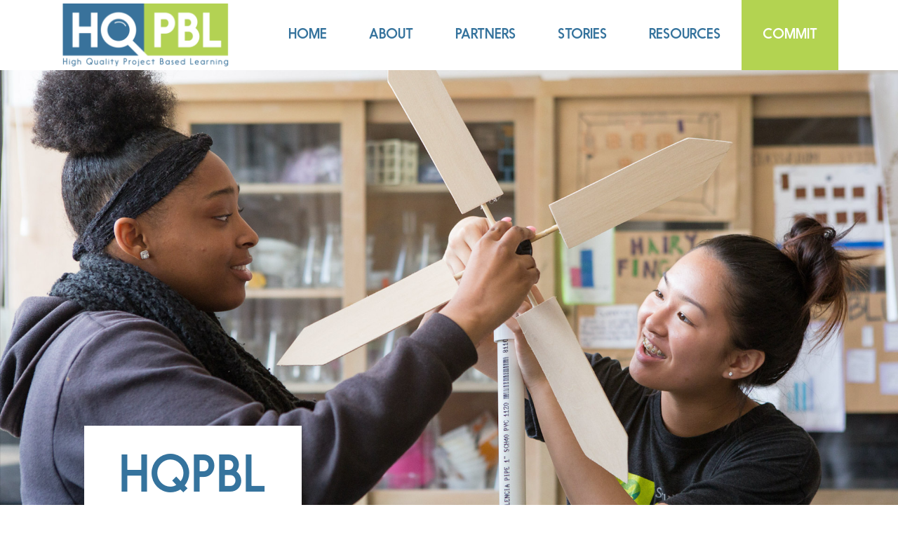

--- FILE ---
content_type: text/html; charset=UTF-8
request_url: https://hqpbl.org/
body_size: 7011
content:
<!DOCTYPE html>
<html lang="en-US">
<head>
	<meta charset="UTF-8">
	<meta http-equiv="X-UA-Compatible" content="IE=edge">
	<meta name="viewport" content="width=device-width, initial-scale=1, shrink-to-fit=no">
	<meta name="mobile-web-app-capable" content="yes">
	<meta name="apple-mobile-web-app-capable" content="yes">
	<meta name="apple-mobile-web-app-title" content="HQPBL - My WordPress Blog">
	<link rel="profile" href="http://gmpg.org/xfn/11">
	<link rel="pingback" href="https://hqpbl.org/xmlrpc.php">
	<script defer src="https://use.fontawesome.com/releases/v5.0.2/js/all.js"></script>
	<title>High Quality Project Based Learning</title>

<!-- Google Tag Manager for WordPress by DuracellTomi -->
<script data-cfasync="false" type="text/javascript">//<![CDATA[
	var gtm4wp_datalayer_name = "dataLayer";
	var dataLayer = dataLayer || [];//]]>	
</script>
<!-- End Google Tag Manager for WordPress by DuracellTomi -->
<!-- All in One SEO Pack 2.7.2 by Michael Torbert of Semper Fi Web Design[595,633] -->
<meta name="description"  content="We believe all students – no matter where they live or what their background – must have access to high quality Project Based Learning (HQ PBL)." />

<link rel="canonical" href="https://hqpbl.org/" />
<!-- /all in one seo pack -->
<link rel='dns-prefetch' href='//s.w.org' />
		<script type="text/javascript">
			window._wpemojiSettings = {"baseUrl":"https:\/\/s.w.org\/images\/core\/emoji\/11\/72x72\/","ext":".png","svgUrl":"https:\/\/s.w.org\/images\/core\/emoji\/11\/svg\/","svgExt":".svg","source":{"concatemoji":"https:\/\/hqpbl.org\/wp-includes\/js\/wp-emoji-release.min.js?ver=4.9.26"}};
			!function(e,a,t){var n,r,o,i=a.createElement("canvas"),p=i.getContext&&i.getContext("2d");function s(e,t){var a=String.fromCharCode;p.clearRect(0,0,i.width,i.height),p.fillText(a.apply(this,e),0,0);e=i.toDataURL();return p.clearRect(0,0,i.width,i.height),p.fillText(a.apply(this,t),0,0),e===i.toDataURL()}function c(e){var t=a.createElement("script");t.src=e,t.defer=t.type="text/javascript",a.getElementsByTagName("head")[0].appendChild(t)}for(o=Array("flag","emoji"),t.supports={everything:!0,everythingExceptFlag:!0},r=0;r<o.length;r++)t.supports[o[r]]=function(e){if(!p||!p.fillText)return!1;switch(p.textBaseline="top",p.font="600 32px Arial",e){case"flag":return s([55356,56826,55356,56819],[55356,56826,8203,55356,56819])?!1:!s([55356,57332,56128,56423,56128,56418,56128,56421,56128,56430,56128,56423,56128,56447],[55356,57332,8203,56128,56423,8203,56128,56418,8203,56128,56421,8203,56128,56430,8203,56128,56423,8203,56128,56447]);case"emoji":return!s([55358,56760,9792,65039],[55358,56760,8203,9792,65039])}return!1}(o[r]),t.supports.everything=t.supports.everything&&t.supports[o[r]],"flag"!==o[r]&&(t.supports.everythingExceptFlag=t.supports.everythingExceptFlag&&t.supports[o[r]]);t.supports.everythingExceptFlag=t.supports.everythingExceptFlag&&!t.supports.flag,t.DOMReady=!1,t.readyCallback=function(){t.DOMReady=!0},t.supports.everything||(n=function(){t.readyCallback()},a.addEventListener?(a.addEventListener("DOMContentLoaded",n,!1),e.addEventListener("load",n,!1)):(e.attachEvent("onload",n),a.attachEvent("onreadystatechange",function(){"complete"===a.readyState&&t.readyCallback()})),(n=t.source||{}).concatemoji?c(n.concatemoji):n.wpemoji&&n.twemoji&&(c(n.twemoji),c(n.wpemoji)))}(window,document,window._wpemojiSettings);
		</script>
		<style type="text/css">
img.wp-smiley,
img.emoji {
	display: inline !important;
	border: none !important;
	box-shadow: none !important;
	height: 1em !important;
	width: 1em !important;
	margin: 0 .07em !important;
	vertical-align: -0.1em !important;
	background: none !important;
	padding: 0 !important;
}
</style>
<link rel='stylesheet' id='bodhi-svgs-attachment-css'  href='https://hqpbl.org/wp-content/plugins/svg-support/css/svgs-attachment.css?ver=4.9.26' type='text/css' media='all' />
<link rel='stylesheet' id='megamenu-css'  href='https://hqpbl.org/wp-content/uploads/maxmegamenu/style.css?ver=fa0199' type='text/css' media='all' />
<link rel='stylesheet' id='dashicons-css'  href='https://hqpbl.org/wp-includes/css/dashicons.min.css?ver=4.9.26' type='text/css' media='all' />
<link rel='stylesheet' id='font-styles-css'  href='https://hqpbl.org/wp-content/themes/HQPBL/fonts/fonts.css?ver=0.3.6' type='text/css' media='all' />
<link rel='stylesheet' id='child-understrap-styles-css'  href='https://hqpbl.org/wp-content/themes/HQPBL/css/child-theme.min.css?ver=0.3.6' type='text/css' media='all' />
<link rel='stylesheet' id='hqpbl-styles-css'  href='https://hqpbl.org/wp-content/themes/HQPBL/style.css?ver=0.3.6' type='text/css' media='all' />
<link rel='stylesheet' id='sccss_style-css'  href='https://hqpbl.org/?sccss=1&#038;ver=4.9.26' type='text/css' media='all' />
<link rel='stylesheet' id='shiftnav-css'  href='https://hqpbl.org/wp-content/plugins/shiftnav-responsive-mobile-menu/assets/css/shiftnav.min.css?ver=1.6.2' type='text/css' media='all' />
<link rel='stylesheet' id='shiftnav-font-awesome-css'  href='https://hqpbl.org/wp-content/plugins/shiftnav-responsive-mobile-menu/assets/css/fontawesome/css/font-awesome.min.css?ver=1.6.2' type='text/css' media='all' />
<link rel='stylesheet' id='shiftnav-standard-dark-css'  href='https://hqpbl.org/wp-content/plugins/shiftnav-responsive-mobile-menu/assets/css/skins/standard-dark.css?ver=1.6.2' type='text/css' media='all' />
<script type='text/javascript' src='https://hqpbl.org/wp-includes/js/jquery/jquery.js?ver=1.12.4'></script>
<script type='text/javascript' src='https://hqpbl.org/wp-includes/js/jquery/jquery-migrate.min.js?ver=1.4.1'></script>
<script type='text/javascript'>
/* <![CDATA[ */
var mb_ajax = {"ajaxurl":"https:\/\/hqpbl.org\/wp-admin\/admin-ajax.php"};
/* ]]> */
</script>
<script type='text/javascript' src='https://hqpbl.org/wp-content/plugins/maxbuttons/js/min/front.js?ver=7.3.1'></script>
<script type='text/javascript' src='https://hqpbl.org/wp-content/plugins/duracelltomi-google-tag-manager/js/gtm4wp-form-move-tracker.js?ver=1.8.1'></script>
<script type='text/javascript' src='https://hqpbl.org/wp-content/themes/understrap/js/popper.min.js?ver=4.9.26'></script>
<link rel='https://api.w.org/' href='https://hqpbl.org/wp-json/' />
<link rel="alternate" type="application/json+oembed" href="https://hqpbl.org/wp-json/oembed/1.0/embed?url=https%3A%2F%2Fhqpbl.org%2F" />
<link rel="alternate" type="text/xml+oembed" href="https://hqpbl.org/wp-json/oembed/1.0/embed?url=https%3A%2F%2Fhqpbl.org%2F&#038;format=xml" />
		<!-- Open Graph tags generated by Open Graph Metabox for WordPress -->
		<meta property="og:url" content="https://hqpbl.org" />

					<meta property="og:title" content="HQPBL" />
		
					<meta property="og:description" content="Project Based Learning is increasingly recognized as a powerful instructional practice, both in the United States and around the world. More and more educators are using project-based methods to engage their students toward meaningful, deeper learning. However, not all project based experiences are created equal ..." />
		
					<meta property="og:image" content="https://hqpbl.org/wp-content/uploads/2017/12/facebook-og.jpg" />
		
					<meta property="og:type" content="website" />
		
		
		
		<!-- /Open Graph tags generated by Open Graph Metabox for WordPress -->
		
	<!-- ShiftNav CSS
	================================================================ -->
	<style type="text/css" id="shiftnav-dynamic-css">

	@media only screen and (min-width:1000px){ #shiftnav-toggle-main, .shiftnav-toggle-mobile{ display:none; } .shiftnav-wrap { padding-top:0 !important; } }

/* Status: Loaded from Transient */

	</style>
	<!-- end ShiftNav CSS -->

	
<!-- Google Tag Manager for WordPress by DuracellTomi -->
<script data-cfasync="false" type="text/javascript">//<![CDATA[
	dataLayer.push({"pagePostType":"frontpage","pagePostType2":"single-page","pagePostAuthor":"kiel"});//]]>
</script>
<script data-cfasync="false">//<![CDATA[
(function(w,d,s,l,i){w[l]=w[l]||[];w[l].push({'gtm.start':
new Date().getTime(),event:'gtm.js'});var f=d.getElementsByTagName(s)[0],
j=d.createElement(s),dl=l!='dataLayer'?'&l='+l:'';j.async=true;j.src=
'//www.googletagmanager.com/gtm.'+'js?id='+i+dl;f.parentNode.insertBefore(j,f);
})(window,document,'script','dataLayer','GTM-TM2PH7R');//]]>
</script>
<!-- End Google Tag Manager -->
<!-- End Google Tag Manager for WordPress by DuracellTomi --><link rel="icon" href="https://hqpbl.org/wp-content/uploads/2018/01/cropped-favicon-hqpbl-32x32.png" sizes="32x32" />
<link rel="icon" href="https://hqpbl.org/wp-content/uploads/2018/01/cropped-favicon-hqpbl-192x192.png" sizes="192x192" />
<link rel="apple-touch-icon-precomposed" href="https://hqpbl.org/wp-content/uploads/2018/01/cropped-favicon-hqpbl-180x180.png" />
<meta name="msapplication-TileImage" content="https://hqpbl.org/wp-content/uploads/2018/01/cropped-favicon-hqpbl-270x270.png" />
<style type="text/css">/** Mega Menu CSS: fs **/</style>
	<script src="https://hqpbl.org/wp-content/themes/HQPBL/js/jquery.lazyload-any.js"></script>
</head>

<body class="home page-template page-template-t-home page-template-t-home-php page page-id-7 mega-menu-primary">

<div class="hfeed site" id="page">
	

<div class="wrapper siteHeader" id="full-width-page-wrapper">
	<div class="container" id="content">
		<div class="hqLogo">
			<a href="https://hqpbl.org"><img src="https://hqpbl.org/wp-content/uploads/2018/02/HQPBL-logoOPT01-04-e1517870841560.png"/></a>
		</div>
		<div class="hqNav desktop">
			<div id="mega-menu-wrap-primary" class="mega-menu-wrap"><div class="mega-menu-toggle" tabindex="0"><div class="mega-toggle-blocks-left"></div><div class="mega-toggle-blocks-center"></div><div class="mega-toggle-blocks-right"><div class='mega-toggle-block mega-menu-toggle-block mega-toggle-block-1' id='mega-toggle-block-1'><span class='mega-toggle-label'><span class='mega-toggle-label-closed'>MENU</span><span class='mega-toggle-label-open'>MENU</span></span></div></div></div><ul id="mega-menu-primary" class="mega-menu max-mega-menu mega-menu-horizontal mega-no-js" data-event="hover_intent" data-effect="fade_up" data-effect-speed="200" data-effect-mobile="disabled" data-effect-speed-mobile="200" data-second-click="close" data-document-click="collapse" data-vertical-behaviour="standard" data-breakpoint="600" data-unbind="true"><li class='mega-menu-item mega-menu-item-type-post_type mega-menu-item-object-page mega-menu-item-home mega-current-menu-item mega-page_item mega-page-item-7 mega-current_page_item mega-align-bottom-left mega-menu-flyout mega-menu-item-36' id='mega-menu-item-36'><a class="mega-menu-link" href="https://hqpbl.org/" tabindex="0">Home</a></li><li class='mega-menu-item mega-menu-item-type-post_type mega-menu-item-object-page mega-align-bottom-left mega-menu-flyout mega-menu-item-37' id='mega-menu-item-37'><a class="mega-menu-link" href="https://hqpbl.org/about/" tabindex="0">About</a></li><li class='mega-menu-item mega-menu-item-type-post_type mega-menu-item-object-page mega-align-bottom-left mega-menu-flyout mega-menu-item-41' id='mega-menu-item-41'><a class="mega-menu-link" href="https://hqpbl.org/partners/" tabindex="0">Partners</a></li><li class='mega-menu-item mega-menu-item-type-post_type mega-menu-item-object-page mega-align-bottom-left mega-menu-flyout mega-menu-item-40' id='mega-menu-item-40'><a class="mega-menu-link" href="https://hqpbl.org/our-stories/" tabindex="0">Stories</a></li><li class='mega-menu-item mega-menu-item-type-post_type mega-menu-item-object-page mega-align-bottom-left mega-menu-flyout mega-menu-item-716' id='mega-menu-item-716'><a class="mega-menu-link" href="https://hqpbl.org/resources/" tabindex="0">Resources</a></li><li class='mega-green mega-menu-item mega-menu-item-type-post_type mega-menu-item-object-page mega-align-bottom-left mega-menu-flyout mega-menu-item-38 green' id='mega-menu-item-38'><a class="mega-menu-link" href="https://hqpbl.org/commit/" tabindex="0">Commit</a></li></ul></div>		</div>
		<div class="hqMobile mobile">
			<a class="shiftnav-toggle shiftnav-toggle-button" data-shiftnav-target="shiftnav-main"><i class="fa fa-bars"></i></a>
		</div>
	</div>
</div>
<div class="clearfix"></div>

<div class="wrapper homeHero stop" id="full-width-page-wrapper" style="background-image: url(https://hqpbl.org/wp-content/uploads/2018/08/Wind-1-1-sized.jpg)">
	<div class="container" id="content">
		<div class="row">
			<div class="col-md-12 content-area" id="primary">
				<!--<div class="heroWrap">
					<div class="heroCont">
						<h1>HQPBL</h1>
					</div>
				</div>-->
			</div><!-- #primary -->
		</div><!-- .row end -->
	</div><!-- Container end -->
</div><!-- Wrapper end -->

<div class="wrapper" id="full-width-page-wrapper">
	<div class="container" id="content">
		<div class="row">
			<div class="col-xl-9 heroTitle">
				<h1>HQPBL</h1>
			</div>
		</div>
	</div>
</div>

<!--<div class="wrapper frameBlock homeDL" id="full-width-page-wrapper" style="">
	<div class="container" id="content">
		<div class="row">			
			<div class="col-xl-12 dlFrame">
				<a href="https://hqpbl.org/wp-content/uploads/2018/03/FrameworkforHQPBL.pdf"><h4>Download The Framework</h4><h5></h5></a>
			</div>
		</div>
	</div>
</div>-->
<div class="wrapper frameBlock homeDL" id="full-width-page-wrapper" style="">
	<div class="container" id="content">
		<div class="row">			
			
			<div class="dlArea">
				<div class="dlAreaTop">
					<h3>DOWNLOAD THE HQPBL FRAMEWORK</h3>
				</div>
				<div class="dlAreaWrap">
					<div class="dlAreaLeft" id="english">
						<a href="https://hqpbl.org/wp-content/uploads/2018/03/FrameworkforHQPBL.pdf" target="_blank">
							<h4>English</h4>
						</a>
					</div>
					<div class="dlAreaRight" id="spanish">
						<a href="https://hqpbl.org/wp-content/uploads/2018/07/HQPBL-FrameworkSpanish-2018Jun12.pdf" target="_blank">
							<h4>Spanish</h4>
						</a>
					</div>
				</div>
			</div>
			
		</div><!-- .row end -->
	</div><!-- Container end -->
</div><!-- Wrapper end -->



<div class="wrapper introBlock" id="full-width-page-wrapper">
	<div class="container" id="content">
		<div class="row">
			<div class="col-xl-10">
				<h2>Our Purpose</h2>
				<p><span style="font-weight: 400;">All students, no matter where they live or what their background, deserve access to high quality Project Based Learning </span>(HQPBL). Our hope is that through widespread dissemination of the Framework for HQPBL, more educators and organizations will commit to providing all students high quality PBL experiences. Research on PBL indicates that when students have high quality experiences, they demonstrate deeper learning outcomes. In <em><span style="color: #39729b;"><a style="color: #39729b;" href="https://hqpbl.org/wp-content/uploads/2018/04/Defining-High-Quality-PBL-A-Look-at-the-Research-.pdf" target="_blank" rel="noopener">Defining High Quality PBL: A Look at the Research</a></span></em>, we elaborate further on our purpose and on the research supporting HQPBL.</p>
<p>The Framework is also now available in Spanish (click <span style="color: #2c84b0;"><a style="color: #2c84b0;" href="https://hqpbl.org/wp-content/uploads/2018/06/HQPBL-FrameworkSpanish-2018Jun12.pdf">here to download it</a><span style="color: #000000;">)</span> <span style="color: #000000;">and in Catalan (click <a href="https://hqpbl.org/wp-content/uploads/2019/07/HQPBL-Catalan.pdf">here to download it</a>)</span></span></p>
			</div><!-- #primary -->
		</div><!-- .row end -->
	</div><!-- Container end -->
</div><!-- Wrapper end -->

<div class="projectArea" style="background-image: url(https://hqpbl.org/wp-content/uploads/2018/02/home_second.jpg);">
	<div class="projectWrap">
		<div class="mobileImg"><img src="https://hqpbl.org/wp-content/uploads/2018/02/home_second.jpg"/></div>
		<div class="projectCont">
			<h3>The Project</h3>
			<p><span style="font-weight: 400;">More and more educators around the world, both in and out of the classroom, believe that PBL is an important instructional approach that enables students to master academic skills and content knowledge, develop skills necessary for future success, and build the personal agency needed to tackle life’s and the world’s challenges. </span></p>
<p><span style="font-weight: 400;">At the present time, however, there is a lack of agreement about what makes a PBL experience truly high quality. Various models and guidelines for PBL have been created by experts and organizations in recent years, but these are typically written from the perspective of the teacher. The Framework for High Quality Project Based Learning describes PBL in terms of the student experience. For more information about this project, please visit the <span style="color: #b3d253;"><a style="color: #b3d253;" href="https://hqpbl.org/about/" target="_blank" rel="noopener">ABOUT</a></span> page. </span></p>
			<div class="proDivide"></div>
			<div class="proHL"><p>This project is supported by Project Management Institute Educational Foundation (PMIEF) and the William and Flora Hewlett Foundation. This project is also sponsored by the Buck Institute for Education.</p>
</div>
		</div>
	</div>
</div>

<div class="wrapper frameBlock" id="full-width-page-wrapper">
	<div class="container" id="content">
		<div class="row">
			<div class="col-xl-12 frameTop">
				<h2>The Framework for High Quality Project Based Learning</h2>
							</div><!-- #primary -->
												<div class="col-lg-4 frameBox" id="one">
						<div class="frameBoxWrap">
							<img src="https://hqpbl.org/wp-content/uploads/2017/12/HGPBLintellectualchallengeandaccomplishment-icons-15Nov2017-04.png"/>
							<div class="boxTitle">
								<h3>INTELLECTUAL CHALLENGE AND ACCOMPLISHMENT</h3>
							</div>
							<div class="frameDivide"></div>
							<span class="hideText">Students learn deeply, think critically, and strive for excellence.</span>
						</div>
					</div>
									<div class="col-lg-4 frameBox" id="two">
						<div class="frameBoxWrap">
							<img src="https://hqpbl.org/wp-content/uploads/2017/12/HGPBLauthenticity-icons-15Nov2017-05.png"/>
							<div class="boxTitle">
								<h3>AUTHENTICITY</h3>
							</div>
							<div class="frameDivide"></div>
							<span class="hideText">Students work on projects that are meaningful and relevant to their lives and future.</span>
						</div>
					</div>
									<div class="col-lg-4 frameBox" id="three">
						<div class="frameBoxWrap">
							<img src="https://hqpbl.org/wp-content/uploads/2017/12/HGPBLpublicproduct-icons-15Nov2017-06.png"/>
							<div class="boxTitle">
								<h3>PUBLIC PRODUCT</h3>
							</div>
							<div class="frameDivide"></div>
							<span class="hideText">Students’ work is seen by their peers and by people beyond the classroom.</span>
						</div>
					</div>
									<div class="col-lg-4 frameBox" id="four">
						<div class="frameBoxWrap">
							<img src="https://hqpbl.org/wp-content/uploads/2017/12/HGPBLcollaboration-icons-15Nov2017-09.png"/>
							<div class="boxTitle">
								<h3>COLLABORATION</h3>
							</div>
							<div class="frameDivide"></div>
							<span class="hideText">Students collaborate with other students in their class, school or online, and may work with adults who serve as project mentors and audience.</span>
						</div>
					</div>
									<div class="col-lg-4 frameBox" id="five">
						<div class="frameBoxWrap">
							<img src="https://hqpbl.org/wp-content/uploads/2017/12/HGPBLprojectmanagement-icons-15Nov2017-07.png"/>
							<div class="boxTitle">
								<h3>PROJECT MANAGEMENT</h3>
							</div>
							<div class="frameDivide"></div>
							<span class="hideText">Students use a defined project management and/or design process to provide structure 
for the project.</span>
						</div>
					</div>
									<div class="col-lg-4 frameBox" id="six">
						<div class="frameBoxWrap">
							<img src="https://hqpbl.org/wp-content/uploads/2017/12/HGPBLreflection-icons-15Nov2017-08.png"/>
							<div class="boxTitle">
								<h3>REFLECTION</h3>
							</div>
							<div class="frameDivide"></div>
							<span class="hideText">Students reflect on their learning throughout the project.</span>
						</div>
					</div>
										
			<!--<div class="col-xl-12 dlFrame">
				<a href="https://hqpbl.org/wp-content/uploads/2018/03/FrameworkforHQPBL.pdf"><h4>Download The Framework</h4><h5></h5></a>
			</div>-->
		</div><!-- .row end -->
	</div><!-- Container end -->
</div><!-- Wrapper end -->





<div class="wrapper footerBlock" id="full-width-page-wrapper">
	<div class="container" id="content">
		<div class="row">
			<div class="col-md-12 content-area numberBlock" id="primary" style="background-image: url(https://hqpbl.org/wp-content/uploads/2017/12/footer-bg.jpg);">
				<h3>Who is committed to HQPBL?</h3>
				<script>
					jQuery(document).ready(function($) {
						$('#el').lazyload({threshold: 0});
					});
				</script>
			
				<div id="el">
				<!--
					<script>
					
						jQuery(document).ready(function($) {
						$('.count').each(function () {
						    $(this).prop('Counter',0).animate({
						        Counter: $(this).text()
						    }, {
						        duration: 4000,
						        easing: 'swing',
						        step: function (now) {
						            $(this).text(Math.ceil(now));
						        }
						    });
						});
						});
					</script>
					<ul class="numbersList">
					<li><span class="num count lazy">3236</span><span class="numTitle">SCHOOLS</span></li>
					<li><span class="num count lazy">104</span><span class="numTitle">PARTNERS</span></li>
					<li><span class="num count lazy">6202</span><span class="numTitle">SIGN-UPS</span></li>
				</ul>
				-->
				</div>
				<div class="footDivide"></div>
									<ul class="footLinks">
											<li class="linkItem">
															<a href="https://hqpbl.org/commit/">
															Join Us Today!															</a>
													</li>
											<li class="linkItem">
															<a href="https://hqpbl.org/partners/">
															Our Partners															</a>
													</li>
										</ul>
							</div>
			<div class="col-md-6 copyright">
				<p>Copyright © 2018 HQPBL.org. All rights reserved. Contact: hqpbl.org@gmail.com.</p>
			</div>
			<div class="col-md-6 social">
				<span class="socialTitle">FOLLOW US -</span>
				<ul>
					<li><a href="https://www.instagram.com/hqpbl/" target="_blank"><i class="fab fa-instagram" aria-hidden="true"></i></a></li>
					<li><a href="https://www.facebook.com/highqualitypbl/" target="_blank"><i class="fab fa-facebook-f" aria-hidden="true"></i></a></li>
					<li><a href="https://twitter.com/HQPBL" target="_blank"><i class="fab fa-twitter" aria-hidden="true"></i></a></li>
				</ul>
			</div>
		</div><!-- .row end -->
	</div><!-- Container end -->
</div><!-- Wrapper end -->

</div><!-- #page we need this extra closing tag here -->




	<!-- ShiftNav #shiftnav-main -->
	<div class="shiftnav shiftnav-nojs shiftnav-shiftnav-main shiftnav-right-edge shiftnav-skin-standard-dark shiftnav-transition-standard" id="shiftnav-main" data-shiftnav-id="shiftnav-main">
		<div class="shiftnav-inner">

					<span class="shiftnav-panel-close"><i class="fa fa-times"></i></span>
		
		<nav class="shiftnav-nav"><ul id="menu-menu-1" class="shiftnav-menu shiftnav-targets-default shiftnav-targets-text-default shiftnav-targets-icon-default"><li id="menu-item-36" class="menu-item menu-item-type-post_type menu-item-object-page menu-item-home current-menu-item page_item page-item-7 current_page_item menu-item-36 shiftnav-depth-0"><a class="shiftnav-target"  href="https://hqpbl.org/">Home</a></li><li id="menu-item-37" class="menu-item menu-item-type-post_type menu-item-object-page menu-item-37 shiftnav-depth-0"><a class="shiftnav-target"  href="https://hqpbl.org/about/">About</a></li><li id="menu-item-41" class="menu-item menu-item-type-post_type menu-item-object-page menu-item-41 shiftnav-depth-0"><a class="shiftnav-target"  href="https://hqpbl.org/partners/">Partners</a></li><li id="menu-item-40" class="menu-item menu-item-type-post_type menu-item-object-page menu-item-40 shiftnav-depth-0"><a class="shiftnav-target"  href="https://hqpbl.org/our-stories/">Stories</a></li><li id="menu-item-716" class="menu-item menu-item-type-post_type menu-item-object-page menu-item-716 shiftnav-depth-0"><a class="shiftnav-target"  href="https://hqpbl.org/resources/">Resources</a></li><li id="menu-item-38" class="green menu-item menu-item-type-post_type menu-item-object-page menu-item-38 shiftnav-depth-0"><a class="shiftnav-target"  href="https://hqpbl.org/commit/">Commit</a></li></ul></nav>		</div><!-- /.shiftnav-inner -->
	</div><!-- /.shiftnav #shiftnav-main -->


	
<!-- Google Tag Manager (noscript) -->
<noscript><iframe src="https://www.googletagmanager.com/ns.html?id=GTM-TM2PH7R"
height="0" width="0" style="display:none;visibility:hidden"></iframe></noscript>
<!-- End Google Tag Manager (noscript) --><script type='text/javascript'>
/* <![CDATA[ */
var cssTarget = "img.style-svg";
var ForceInlineSVGActive = "false";
/* ]]> */
</script>
<script type='text/javascript' src='https://hqpbl.org/wp-content/plugins/svg-support/js/min/svgs-inline-min.js?ver=1.0.0'></script>
<script type='text/javascript' src='https://hqpbl.org/wp-content/themes/HQPBL/js/child-theme.min.js?ver=0.3.6'></script>
<script type='text/javascript'>
/* <![CDATA[ */
var shiftnav_data = {"shift_body":"off","shift_body_wrapper":"","lock_body":"on","lock_body_x":"off","open_current":"off","collapse_accordions":"off","scroll_panel":"on","breakpoint":"1000","v":"1.6.2","touch_off_close":"on","scroll_offset":"100","disable_transforms":"off"};
/* ]]> */
</script>
<script type='text/javascript' src='https://hqpbl.org/wp-content/plugins/shiftnav-responsive-mobile-menu/assets/js/shiftnav.min.js?ver=1.6.2'></script>
<script type='text/javascript' src='https://hqpbl.org/wp-includes/js/hoverIntent.min.js?ver=1.8.1'></script>
<script type='text/javascript'>
/* <![CDATA[ */
var megamenu = {"timeout":"300","interval":"100"};
/* ]]> */
</script>
<script type='text/javascript' src='https://hqpbl.org/wp-content/plugins/megamenu/js/maxmegamenu.js?ver=2.5'></script>
<script type='text/javascript' src='https://hqpbl.org/wp-includes/js/wp-embed.min.js?ver=4.9.26'></script>

</body>

</html>


<!-- Page generated by LiteSpeed Cache 3.6.4 on 2025-10-30 23:47:32 -->

--- FILE ---
content_type: text/css
request_url: https://hqpbl.org/wp-content/themes/HQPBL/fonts/fonts.css?ver=0.3.6
body_size: 155
content:
@font-face {
  font-family: 'nanami-med';
  src: 	url('Nanami-Book.eot?#iefix') format('embedded-opentype'),
  		url('Nanami-Book.otf')  format('opentype'),
	    url('Nanami-Book.woff') format('woff'),
	    url('Nanami-Book.ttf')  format('truetype'),
	    url('Nanami-Book.svg#Nanami-Book') format('svg');
  font-weight: normal;
  font-style: normal;
}

@font-face {
  font-family: 'nanami-blk';
  src: 	url('Nanami-Blk.eot?#iefix') format('embedded-opentype'),
  		url('Nanami-Blk.otf')  format('opentype'),
	    url('Nanami-Blk.woff') format('woff'),
	    url('Nanami-Blk.ttf')  format('truetype'),
	    url('Nanami-Blk.svg#Nanami-Blk') format('svg');
  font-weight: normal;
  font-style: normal;
}

@font-face {
  font-family: 'calibri';
  src: 	url('Calibri.eot?#iefix') format('embedded-opentype'),
  		url('Calibri.woff') format('woff'),
  		url('Calibri.ttf')  format('truetype'),
  		url('Calibri.svg#Calibri') format('svg');
  font-weight: normal;
  font-style: normal;
}

@font-face {
  font-family: 'calibri-i';
  src: 	url('Calibri-Italic.eot?#iefix') format('embedded-opentype'),
  		url('Calibri-Italic.woff') format('woff'), url('Calibri-Italic.ttf')  format('truetype'),
  		url('Calibri-Italic.svg#Calibri-Italic') format('svg');
  font-weight: normal;
  font-style: normal;
}

@font-face {
  font-family: 'calibri-bi';
  src: 	url('Calibri-BoldItalic.eot?#iefix') format('embedded-opentype'),
  		url('Calibri-BoldItalic.woff') format('woff'),
  		url('Calibri-BoldItalic.ttf')  format('truetype'),
  		url('Calibri-BoldItalic.svg#Calibri-BoldItalic') format('svg');
  font-weight: normal;
  font-style: normal;
}

@font-face {
  font-family: 'calibri-b';
  src: 	url('Calibri-Bold.eot?#iefix') format('embedded-opentype'),
  		url('Calibri-Bold.woff') format('woff'),
  		url('Calibri-Bold.ttf')  format('truetype'),
  		url('Calibri-Bold.svg#Calibri-Bold') format('svg');
  font-weight: normal;
  font-style: normal;
}


--- FILE ---
content_type: text/css
request_url: https://hqpbl.org/wp-content/themes/HQPBL/style.css?ver=0.3.6
body_size: 6301
content:
/*
 Theme Name:   HQPBL
 Theme URI:    https://superboss.co
 Description:  UnderStrap Child Theme for HQPBL
 Author:       Superboss
 Author URI:   http://superboss.co
 Template:     understrap
 Version:      0.3.6
 License: GNU General Public License v2 or later
 License URI: http://www.gnu.org/licenses/gpl-2.0.html
 Text Domain:  understrap-child
 Tags: one-column, custom-menu, featured-images, theme-options, translation-ready
 GitHub Theme URI: holger1411/understrap-child
*/

/* FONTS */
/*
HEADERS
font-family: 'nanami-med';	book
font-family: 'nanami-blk';	bold

BODY COPY
font-family: 'calibri';		regular
font-family: 'calibri-b';	bold
font-family: 'calibri-i';   italic
font-family: 'calibri-bi';	bold italic
*/

/* TEMPORARY THINGS */

span.hideText {
	display: none;
}
.frameBoxWrap {
	min-height: 345px!important;
}

/* END OF TEMPORARY THINGS */

body {
	font-size: 18px;
}
h1,h2,h3,h4,h5,h6 {
	font-family: 'nanami-med';
	font-weight: normal;
}
p,a,li,body {
	font-family: 'calibri';
	color: #464646;
}
a:visited,a:hover,a:active {
	text-decoration: none;
}

/* HEADER */
.siteHeader {
	padding-top: 0px;
	padding-bottom: 10px;
	position: relative;
}
.hqLogo {
	display: inline-block;
	width: 25%;
	max-width: 245px;
	float: left;
	margin-top: 5px;
}
.hqNav {
	display: inline-block;
	width: 100%;
	max-width: 75%;
	height: 100px;
	float: right;
}
.hqMobile {
	display: inline-block;
	width: 50%;
	height: 65px;
	float: right;
	background: aqua;
}

/* NAV */
li.mega-green a {
	background: #b3d351!important;
	color: white!important;
}
li.mega-green a:hover {
	background: #35739d!important;
}
.shiftnav-toggle-button {
	width: 65px!important;
	line-height: 65px!important;
	padding: 0px!important;
	text-align: center!important;
	font-size: 30px!important;
}
#mega-menu-wrap-primary #mega-menu-primary > li.mega-menu-item > a.mega-menu-link {
	font-family: 'nanami-med';
}

/* GENERAL */
.clearfix:after {
    clear: both;
    content: ".";
    display: block;
    height: 0;
    visibility: hidden;
}
.clearfix {
    display: inline-block;
}
.clearfix {
    display: block;
}

.wrapper.stop {
	max-width: 1557px;
    width: 100%;
    display: block;
    margin: 0 auto;
}

/* HOME */
.homeDL {
	margin-top: -100px;
}

.homeHero {
	background-position:  left center!important;
	background-repeat: no-repeat!important;
	background-size: cover!important;
	height: 900px;
	position: relative;
	z-index: -1;
}
.heroWrap {
	display: table;
	width: 100%;
	height: 900px;
}
.heroWrap .heroCont {
	display: table-cell;
	vertical-align: bottom;
	
}
.heroTitle  {
	margin-top: -215px;
	padding: 40px 50px;
}
.heroTitle h1 {
	color: #35739d;
	font-size: 87px;
	line-height: 1.05;
	background: white;
	display: inline-block;
	padding: 40px 50px;
}

.introBlock h2 {
	display: inline-block;
	font-size: 48px;
	color: white;
	background: #b3d351;
	padding: 12px 20px 5px 20px;
	line-height: 1;
	margin-bottom: 30px;
}
.introBlock p {
	font-size: 23px;
	line-height: 1.5;
}

.projectBlock {
	position: relative;
	
}
.projectContent {
	position: relative;
	z-index: 1;
	padding: 30px 0px;
}

.projectArea {
	display: block;
	width: 100%;
	max-width: 1557px;
	height: 660px;
	margin: 125px auto 150px auto;
	position: relative;
	background-position: center center;
	background-size: cover;
	background-repeat: no-repeat;
}
.projectWrap {
	display: block; width: 100%;
	max-width: 1280px;
	margin: 0 auto;
	height: 100px;
	position: relative;
}
.projectCont {
	width: 40%;
	min-height: 785px;
	background: red;
	position: absolute;
	right: 0;
	top: -70px;
	z-index: 2;
	padding: 30px;
	background: #35739d;
	background: -moz-linear-gradient(top, #35739d 49%, #265a7e 100%);
	background: -webkit-linear-gradient(top, #35739d 49%,#265a7e 100%);
	background: linear-gradient(to bottom, #35739d 49%,#265a7e 100%);
	filter: progid:DXImageTransform.Microsoft.gradient( startColorstr='#35739d', endColorstr='#265a7e',GradientType=0 );
	color: white;
	font-size: 19px;
	line-height: 1.45;
}
.projectCont p {
	margin-bottom: 30px;
	color: white;
}
.projectCont h3 {
	color: #b3d351;
	background: #1e4c6c;
	display: inline-block;
	padding: 20px 15px 10px 15px;
	line-height: 1;
	font-size: 48px;
	margin-bottom: 30px;
}
.proDivide {
	width: 100%;
	display: block;
	height: 3px;
	background: #1e4c6c;
	margin-bottom: 30px;
}
.proHL p {
	color: #b3d351;
	font-family: 'calibri-b'!important;
	margin-bottom: 0px;
}


.fwHighlight {
	display: inline-block;
	padding: 3px 5px;
	background: #ffff00;
}


.dlArea {
	display: block;
	width: 100%;
	position: relative;
	background: #b3d253;
	margin-top: 50px;
	min-height: 50px;
}
.dlArea:after {
	bottom: 100%;
    border: solid transparent;
    content: " ";
    height: 0;
    width: 0;
    position: absolute;
    pointer-events: none;
    border-color: rgba(255, 255, 255, 0);
    border-bottom-color: #b3d253;
    border-width: 32px;
    left: 50%;
    margin-left: -32px;
}
.dlAreaTop {
	display: block;
	width: 100%;
	background: #b3d253;
	padding: 40px 20px 15px 20px;
	background: -moz-linear-gradient(top, #b3d253 0%, #a3c146 100%);
	background: -webkit-linear-gradient(top, #b3d253 0%,#a3c146 100%);
	background: linear-gradient(to bottom, #b3d253 0%,#a3c146 100%);
	filter: progid:DXImageTransform.Microsoft.gradient( startColorstr='#b3d253', endColorstr='#a3c146',GradientType=0 );
}

.dlAreaTop h3 {
	text-align: center;
	text-transform: uppercase;
	margin: 0px;
	font-size: 60px;
	letter-spacing: 1.5px;
	font-weight: 900;
	color: #35739d;
}
.dlAreaWrap {
	display: flex;
	width: 100%;
}
.dlAreaWrap h4 {
	margin: 0px;
	text-align: center;
	text-transform: uppercase;
}
.dlAreaWrap .dlAreaLeft {
	width: 50%;
	display: block;
	border-right: 3px solid #a3c146;
}
.dlAreaWrap .dlAreaRight {
	width: 50%;
	display: block;
	border-left: 3px solid #a3c146;
}
.dlAreaWrap a h4 {
	padding: 30px 20px 20px 20px;
	font-size: 36px;
}
.dlAreaWrap a h4:hover {
	background: rgb(101,126,25);
	background: -moz-linear-gradient(top, rgba(101,126,25,1) 0%, rgba(179,210,83,1) 100%);
	background: -webkit-linear-gradient(top, rgba(101,126,25,1) 0%,rgba(179,210,83,1) 100%);
	background: linear-gradient(to bottom, rgba(101,126,25,1) 0%,rgba(179,210,83,1) 100%);
	filter: progid:DXImageTransform.Microsoft.gradient( startColorstr='#657e19', endColorstr='#b3d253',GradientType=0 );
	color: white;
}

.dlFrame {
	
}

.dlFrame a {
	display: block;
	width: 100%;
	text-align: center;
	background: #b3d253;
	background: -moz-linear-gradient(top, #b3d253 0%, #a3c146 100%);
	background: -webkit-linear-gradient(top, #b3d253 0%,#a3c146 100%);
	background: linear-gradient(to bottom, #b3d253 0%,#a3c146 100%);
	filter: progid:DXImageTransform.Microsoft.gradient( startColorstr='#b3d253', endColorstr='#a3c146',GradientType=0 );
	position: relative;
	padding: 40px 0px 20px 0px;
	margin-top: 50px;
}
	.dlFrame a:after {
        bottom: 100%;
        border: solid transparent;
        content: " ";
        height: 0;
        width: 0;
        position: absolute;
        pointer-events: none;
    }
    
    .dlFrame a:after {
        border-color: rgba(255, 255, 255, 0);
        border-bottom-color: #b3d253;
        border-width: 32px;
        left: 50%;
        margin-left: -32px;
    }
.dlFrame a:hover {
	background: #a0d100;
background: -moz-linear-gradient(top, #a0d100 0%, #92bf00 100%);
background: -webkit-linear-gradient(top, #a0d100 0%,#92bf00 100%);
background: linear-gradient(to bottom, #a0d100 0%,#92bf00 100%);
filter: progid:DXImageTransform.Microsoft.gradient( startColorstr='#a0d100', endColorstr='#92bf00',GradientType=0 );
}
    .dlFrame a:hover:after {
        border-color: rgba(255, 255, 255, 0);
        border-bottom-color: #a0d100;
        border-width: 32px;
        left: 50%;
        margin-left: -32px;
    }
.dlFrame h4 {
	font-size: 60px;
	color: #004a80;
	text-transform: uppercase;
	margin: 0px 0px 15px;
	line-height: 1;
	padding: 0px;
}
.dlFrame:hover h4 {
}
.dlFrame h5 {
	font-size: 30px;
	color: white;
	line-height: 1;
	padding: 0px;
	margin: 0px;
	text-transform: uppercase;
}
.dlFrame:hover h5 {
}

.frameBox {
	padding: 0px;
}
.frameBoxWrap {
	display: block;
	padding: 30px;
	background: #ebebeb;
	background: -moz-linear-gradient(top, #ebebeb 0%, #ebebeb 100%);
	background: -webkit-linear-gradient(top, #ebebeb 0%,#ebebeb 100%);
	background: linear-gradient(to bottom, #ebebeb 0%,#ebebeb 100%);
	filter: progid:DXImageTransform.Microsoft.gradient( startColorstr='#ebebeb', endColorstr='#ebebeb',GradientType=0 );
	margin: 10px;
	min-height: 445px;
	text-align: center;
}
.frameBoxWrap:hover {
	color: white;
	background: #8f65b7;
	background: -moz-linear-gradient(top, #8f65b7 0%, #7a559d 100%);
	background: -webkit-linear-gradient(top, #8f65b7 0%,#7a559d 100%);
	background: linear-gradient(to bottom, #8f65b7 0%,#7a559d 100%);
	filter: progid:DXImageTransform.Microsoft.gradient( startColorstr='#8f65b7', endColorstr='#7a559d',GradientType=0 );
}
#four .frameBoxWrap {
	padding: 30px 15px;
}


.frameBoxWrap img {
	width: 75%;
	max-width: 175px;
}
.frameBoxWrap .boxTitle {
	display: table;
	width: 100%;
	height: 100%;
	min-height: 75px;
	margin-bottom: 25px;
}
.frameBoxWrap h3 {
	color: #004a80;
	font-size: 26px;
	display: table-cell;
	vertical-align: bottom;
}
.frameBoxWrap:hover h3 {
	color: #b3d253;
}

.frameDivide {
	display: block;
	width: 50%;
	height: 3px;
	background: #d3d3d3;
	margin: 0 auto 25px auto;
}
.frameBoxWrap:hover .frameDivide {
	background: #5b3f76;
}

.frameTop {
	max-width: 1025px;
	margin: 0 auto;
}

.frameBlock h2 {
	color: #35739d;
	font-size: 72px;
	text-align: center;
}
.fwText {
	display: block;
	width: 100%;
	padding: 20px 0px;
	font-size: 24px;
	text-align: center;
	line-height: 1.5;
	margin-bottom: 50px;
	background-image: url(images/circle.jpg);
	background-size: contain;
	background-position: center center;
	background-repeat: no-repeat;
}
.fwWrap {
	display: block;
	width: 70%;
	margin: 0 auto;
}

/* INTERIOR */
.intHero {
	background-position:  left center!important;
	background-repeat: no-repeat!important;
	background-size: cover!important;
	padding-top: 0px;
	padding-bottom: 0px;
	height: 415px;
	position: relative;
	/*z-index: -1;*/
}
.intHero .heroContainer {
	width: 100%;
	height: 415px;
	display: table;
}
.intHero .heroContainer .heroTitleWrap {
	display: table-cell;
	vertical-align: bottom;
}
.intHero .heroContainer .heroTitleWrap h1 {
	color: #35739d;
	font-size: 67px;
	line-height: 1;
	background: white;
	display: inline-block;
	margin: 0px 0px -2px 0px;
	padding: 30px 50px 0px 50px!important;
}

.needBlock {
	margin-top: 50px;
}
.needBlock h2 {
	font-size: 72px;
	color: #898989;
	margin-bottom: 40px;
}
.needBlock section {
	display: block;
	width: 100%;
	border-top: 3px solid #35739d;
	margin-bottom: 50px;
}
.needBlock section h3{
	display: inline-block;
	color: white;
	font-size: 48px;
	background: #35739d;
	width: 50%;
	max-width: 180px;
	text-align: center;
	padding-top: 10px;
	vertical-align: top;
}
.needBlock section .needText{
	display: inline-block;
	width: 80%;
	padding-left: 3%;
	padding-top: 20px;
}
.needText p {
	font-size: 20px;
	color: #464646;
}


.commitBtn a {
	display: block;
	width: 100%;
	text-align: center;
	background: #9e9e9e;
	background: -moz-linear-gradient(top, #9e9e9e 42%, #9e9e9e 42%, #838383 100%);
	background: -webkit-linear-gradient(top, #9e9e9e 42%,#9e9e9e 42%,#838383 100%);
	background: linear-gradient(to bottom, #9e9e9e 42%,#9e9e9e 42%,#838383 100%);
	filter: progid:DXImageTransform.Microsoft.gradient( startColorstr='#9e9e9e', endColorstr='#838383',GradientType=0 );
	position: relative;
	padding: 40px 0px 30px 0px;
	margin-top: 50px;
}
	.commitBtn a:after {
        bottom: 100%;
        border: solid transparent;
        content: " ";
        height: 0;
        width: 0;
        position: absolute;
        pointer-events: none;
    }
    
    .commitBtn a:after {
        border-color: rgba(255, 255, 255, 0);
        border-bottom-color: #9e9e9e;
        border-width: 32px;
        left: 50%;
        margin-left: -32px;
    }
.commitBtn a:hover {
	background: #838383;
	background: -moz-linear-gradient(top, #838383 42%, #838383 42%, #9e9e9e 100%);
	background: -webkit-linear-gradient(top, #838383 42%,#838383 42%,#9e9e9e 100%);
	background: linear-gradient(to bottom, #838383 42%,#838383 42%,#9e9e9e 100%);
	filter: progid:DXImageTransform.Microsoft.gradient( startColorstr='#9e9e9e', endColorstr='#838383',GradientType=0 );
}
    .commitBtn a:hover:after {
        border-color: rgba(255, 255, 255, 0);
        border-bottom-color: #838383;
        border-width: 32px;
        left: 50%;
        margin-left: -32px;
    }
.commitBtn h4 {
	font-size: 60px;
	color: #ffffff;
	text-transform: uppercase;
	margin: 0px 0px 15px;
	line-height: 1;
	padding: 0px;
}
.commitBtn:hover h4 {
}
.commitBtn h5 {
	font-size: 30px;
	color: #004a80;
	line-height: 1;
	padding: 0px;
	margin: 0px;
	text-transform: uppercase;
	display: inline-block;
	margin: 0 auto;
	background: #b3d351;
	padding: 10px 20px 0px 20px;
}
.commitBtn:hover h5 {
	color: #b3d351;
	background: #004a80;
}


.peopleBlock {
	background-position: center bottom;
	background-size: cover;
	background-repeat: no-repeat;
	text-align: center;
	margin-top: 100px!important;
	margin-bottom: -50px!important;
}
.peopleText h3 {
	color: #35739d;
	font-size: 72px;
	margin-top: 80px;
}

.peopleText p {
	color: #636363;
	font-size: 23px;
	line-height: 1.75;
	margin-bottom: 35px;
}
.peopleDivide {
	display: block;
	width: 100%;
	max-width: 265px;
	margin: 40px auto;
	clear: both;
	background: #d3d3d3;
	height: 3px;
}
.peopleBlock .halfCol h3 {
	display: inline-block;
	margin: 20px auto 40px auto;
	background: #35739d;
	padding: 15px 30px 10px 30px;
	color: white;
	font-size: 36px;
}
.halfCol {
	padding-left: 18x;
	padding-right: 18px;
}
.halfCol p {
	font-size: 19px;
	color: #636363;
	line-height: 1.65;
	margin-bottom: 30px;
}

.aboutPage.peopleBlock {
	margin-top: 0px!important;
}

/* COMMIT */
.commitBlock {
	height: 624px;
	position: relative;
	z-index: 1;
	margin-top: 150px!important;
	margin-bottom: 175px!important;
	padding-top: 0px!important;
	padding-bottom: 0px!important;
}
.commitBlock .formArea {
	position: absolute;
	top: -94px;
	left: 20px;
	display: block;
	width: 100%;
	max-width: 1240px;
	min-height: 812px;
	z-index: 2;
	padding: 0px 80px;
	background: #35739d;
	background: -moz-linear-gradient(top, #35739d 0%, #265a7d 100%);
	background: -webkit-linear-gradient(top, #35739d 0%,#265a7d 100%);
	background: linear-gradient(to bottom, #35739d 0%,#265a7d 100%);
	filter: progid:DXImageTransform.Microsoft.gradient( startColorstr='#35739d', endColorstr='#265a7d',GradientType=0 );
}
.commitBlock .formArea:before {
    content: "";
    position: absolute;
    width: 0;
	height: 0;
	border-left: 32px solid transparent;
	border-right: 32px solid transparent;
	border-top: 32px solid white;
	left: 50%;
	margin-left: -32px;
}
.commitBlock .formArea:after {
    content: "";
    position: absolute;
    width: 0;
	height: 0;
	border-left: 32px solid transparent;
	border-right: 32px solid transparent;
	border-top: 32px solid #265a7d;
	left: 50%;
	margin-left: -32px;
	bottom: -32px;
}
.formArea .formContent {
	display: block;
	width: 100%;
	margin-top: 94px;
	min-height: 100px;
}

.formTextArea {
	display: block;
	width: 100%;
	max-width: 780px;
	margin: 0 auto;
	text-align: center;
}
.formTextArea p {
	color: white;
	font-size: 20px;
	line-height: 1.65;
}
.formTextArea h3 {
	color: #b3d351;
	font-size: 48px;
	display: inline-block;
	background: #1e4c6c;
	padding: 10px 30px 0px 30px;
	margin-bottom: 40px;
}
.commitDivide {
	display: block;
	width: 100%;
	max-width: 435px;
	height: 3px;
	margin: 40px auto;
	background: #1e4c6c;
}

.statementBlock {
	text-align: center;
	margin-top: 50px;
}
.statementBlock h2 {
	color: #898989;
	font-size: 72px;
	margin-bottom: 70px;
}
.statementBlock .statement {
	padding: 0px 65px;
}
.statementBlock .statement h3 {
	display: inline-block;
	color: white;
	font-size: 36px;
	background: #35739d;
	padding: 10px 20px 0px 20px;
	margin-bottom: 20px;
}
.statementBlock .statement p {
	color: #636363;
	font-size: 20px;
	line-height: 1.65;
}
.statementBlock .commitSpacer {
	display: block;
	width: 100%;
	height: 30px;
}

.shareBlock h2 {
	color: #898989;
	font-size: 72px;
	margin-bottom: 70px;
	display: block;
	width: 100%;
	max-width: 1060px;
	margin: 0 auto;
	text-align: center;
	background-image: url(images/circle-headline.jpg);
	background-position: center center;
	background-size: 100%;
	background-repeat: no-repeat;
	margin-bottom: 20px;
	padding-top: 20px;
}
.shareBlock p {
	font-size: 24px;
	text-align: center;
	margin-bottom: 40px;
}

.shareBlock ul {
	text-align: center;
	margin: 0px;
	padding: 0px;
}
.shareBlock ul li {
	display: inline-block;
	list-style: none;
}
.shareBlock ul li a {
	padding: 10px;
	background: #35739d;
	margin: 0 10px;
	height: 80px;
	width: 80px;
	line-height: 95px;
	display: block;
	-webkit-transition: all 500ms ease-out;
    -moz-transition: all 500ms ease-out;
    -o-transition: all 500ms ease-out;
    transition: all 500ms ease-out;
}
.shareBlock ul li a:hover {
	background: #b3d351;
}
.shareBlock ul li .svg-inline--fa {
	font-size: 56px;
	color: white;
}

/* STORIES */
.storiesBlock {
	margin-top: 75px;
}
.storiesBlock h2 {
	color: #898989;
	text-align: center;
	font-size: 72px;
	font-family: 'nanami-med';
}
.storiesTopText {
	text-align: center;
	font-size: 24px;
	color: #636363;
	margin-bottom: 50px;
}

.storyBox {
	padding: 0px 40px;
}
.storyBox a {
	color: #35739d;
}
.storyBox h3 {
	font-size: 30px;
	text-transform: uppercase;
	line-height: 1.5;
}
.storyBoxDivide {
	display: block;
    width: 100%;
    max-width: 165px;
    margin: 20px 0px 20px 0px;
    clear: both;
    background: #d3d3d3;
    height: 3px;
}
.storyBox .locationInfo {
	display: inline-block;
	clear: both!important;
	font-size: 16px;
	color: white;
	font-family: 'nanami-med';
	font-weight: 400!important;
	background: #b3d351;
	padding: 5px 20px 0px 20px;
	margin-bottom: 20px;
}
.storyBox .caseDL {
	display: inline-block;
	clear: both!important;
	font-size: 15px;
	color: white;
	font-family: 'nanami-med';
	font-weight: 400!important;
	background: #35739d;
	padding: 7px 20px 0px 20px;
	margin-bottom: 20px;
	text-transform: uppercase;
}
.storyBox .caseDL:hover {
	color: #b3d351;
	background-color: #1e4c6c;
}

.commitBlock.storyForm .formArea:after {
	display: none!important;
}
.commitBlock.storyForm {
	margin-bottom: 250px!important;
}

.postHERO {
	height: auto!important;
	margin-top: -125px!important;
}
.postHERO .heroContainer {
	height: auto!important;
	background: white;
	display: block;
}
.postHERO .heroContainer h1 {
	text-transform: none!important;
	line-height: 1.15!important;
}

.postContent {
	padding: 0 70px;
	color: #464646;
	font-size: 22px;
}
.postDivide {
	display: block;
    width: 100%;
    max-width: 265px;
    margin: 40px 0px 30px 0px;
    clear: both;
    background: #d3d3d3;
    height: 3px;
}
.postLocation {
	display: inline-block;
	clear: both!important;
	font-size: 24px;
	color: white;
	font-family: 'nanami-med';
	font-weight: 400!important;
	background: #b3d351;
	padding: 5px 20px 0px 20px;
	margin: 40px 0px 0px 50px;
}
.insideCaseDL {
	display: inline-block;
	clear: both!important;
	font-size: 24px;
	color: white;
	font-family: 'nanami-med';
	font-weight: 400!important;
	background: #35739d;
	padding: 7px 20px 0px 20px;
	margin: 0px 0px 0px 50px;
	text-transform: uppercase;
}
.insideCaseDL:hover {
	color: #b3d351;
	background-color: #1e4c6c;
}

/* PARTNERS */
.pBenefitBlock {
	margin-top: 0px;
}
.benefitText {
	font-size: 20px;
}
.benefitText ul li {
	font-weight: bold;
	line-height: 1.5;
	margin-bottom: 15px;
	list-style: none;
	position: relative;
}
.benefitText ul {
	padding: 0px 0px 0px 20px;
}
.benefitText ul li::before {
	content: "\25AA";
	color: #b3d351;
	position: absolute;
	left: -20px;
}
.partnerLogos {
	margin-top: 0px;
}

.logoArea {
	display: block;
	width: 100%;
	max-width: 1250px;
	margin: 0 auto;
}
.logoArea .partnerBox {
	display: table-cell;
	width: 24.5%;
	border-bottom: 3px solid #d3d3d3;
	border-right: 3px solid #d3d3d3;
	vertical-align: top;
}
.logoArea .logoRow {
	display: table;
	width: 100%;
}
.logoArea .logoRow:first-of-type {
	border-top: 3px solid #d3d3d3;
}
.logoArea .logoRow .partnerBox:last-of-type {
	border-right: none;
}

.partnerBoxWrap {
	display: block;
	padding: 35px 15px;
}

.partnerLogoWrap {
	display: table;
	width: 100%;
	max-width: 225px;
	height: 225px;
	margin: 0 auto;
}
.partnerLogoWrap .logoContain {
	display:  inline-block;
	vertical-align: middle;
	max-height: 225px;
	max-width: 225px;
	height: 100%;
}
.partnerLogoWrap img{
	display: block;
	max-height: 225px;
	max-width: 225px;
	width: 100%;
}

.partnerBox h3 {
	color: #004a80;
	text-transform: uppercase;
	font-size: 26px;
	margin-top: 20px;
}
.parnterBox .linkName {
	color: #636363;
	font-size: 18px;
}

.noLogos {
	margin-top: 50px;
	font-size: 24px;
}

/* FORMS */
.gform_wrapper label.gfield_label {
	text-transform: uppercase;
	font-size: 26px!important;
	color: white;
	font-family: 'nanami-med';
	font-weight: 400!important;
}
.gform_wrapper .gfield_required {
	color: #b3d351!important;
}
.gform_wrapper input:not([type=radio]):not([type=checkbox]):not([type=submit]):not([type=button]):not([type=image]):not([type=file]) {
	line-height: 45px;
	text-indent: 20px;
	font-size: 24px!important;
	color: #898989!important;
	border: 2px solid #d6d6d6!important;
	font-family: 'calibri-b'!important;
	font-weight: bold;
}
.gform_wrapper div.validation_error {
	display: none!important;
}
.gform_wrapper li.gfield.gfield_error, .gform_wrapper li.gfield.gfield_error.gfield_contains_required.gfield_creditcard_warning {
	padding-top: 0px!important;
	padding-bottom: 0px!important;
}
.gform_wrapper li.gfield.gfield_error.gfield_contains_required {
	position: relative;
}
.gform_wrapper li.gfield.gfield_error.gfield_contains_required div.gfield_description {
    max-width: 100%;
    padding-right: 16px;
    font-size: 18px;
    padding-top: 5px;
    text-align: center;
}
.gform_wrapper li.gfield.gfield_error.gfield_contains_required label.gfield_label {
	margin-top: 0px!important;
	margin-bottom: 2px!important;
}
.gform_confirmation_wrapper {
	text-align: center;
}
.gform_confirmation_message {
	display: inline-block;
	color: #b3d351;
	font-size: 28px;
	background: #1e4c6c;
	padding: 10px 30px 30px 30px;
}
.gform_confirmation_message h3 {
	font-size: 46px;
    margin-top: 20px;
    margin-bottom: -35px;
    font-weight: normal;
}
.gform_wrapper .gform_footer input.button, .gform_wrapper .gform_footer input[type=submit], .gform_wrapper .gform_page_footer input.button, .gform_wrapper .gform_page_footer input[type=submit] {
	display: block!important;
	margin: 0 auto!important;
	color: #004a80!important;
	background: #b3d351!important;
	border: none!important;
	font-size: 36px!important;
	font-family: 'nanami-med'!important;
	line-height: 1!important;
    padding: 15px 20px 5px 20px!important;
}
.gform_wrapper .gform_footer input.button:hover, .gform_wrapper .gform_footer input[type=submit]:hover, .gform_wrapper .gform_page_footer input.button:hover, .gform_wrapper .gform_page_footer input[type=submit]:hover {
	color: white!important;
}

/* BLOG */


/* CUSTOM */


/* RESOURCES */
.resourceBlockTitle h2 {
	color: #898989;
	font-size: 56px;
	padding-bottom: 35px;
	border-bottom: 1px solid #e8eef1;
	margin-bottom: 75px;
	text-align: center;
}
.resourceWRAP .resourceBlock:nth-child(odd) {
	background: #f8fbfd;
}
.resourceBlock {
	padding-top: 50px;
	padding-bottom: 50px;
}
.blockItemWrap {
	display: block;
	width: 100%;
	padding: 0px 30px;
	height: 100%;
	margin-bottom: 35px;
}
.resourceBlock a h3 {
	font-size: 30px;
    text-transform: uppercase;
    line-height: 1.5;
    color: #35739d;
    display: inline-block;
    margin-bottom: 0px;
}
.resourceBlock a h3:hover {
	color: #b3d351;
}

/* FOOTER */
.footerBlock {
	padding-top: 0px;
	text-align: center;
	margin-top: 100px;
	background: #d8e7f1;
	background: -moz-linear-gradient(top, #d8e7f1 0%, #ffffff 100%);
	background: -webkit-linear-gradient(top, #d8e7f1 0%,#ffffff 100%);
	background: linear-gradient(to bottom, #d8e7f1 0%,#ffffff 100%);
	filter: progid:DXImageTransform.Microsoft.gradient( startColorstr='#d8e7f1', endColorstr='#ffffff',GradientType=0 );
}
.footerBlock .numberBlock {
	padding-top: 65px;
	padding-bottom: 55px;
	border-top: 8px solid #222222;
	position: relative;
	margin-top: -50px;
	margin-left: auto;
	margin-right: auto;
	margin-bottom: 50px;
	background-position: center center;
	background-size: cover;
	background-repeat: no-repeat;
	max-width: 1250px;
}
.footDivide {
	display: block;
	width: 95%;
	height: 3px;
	background: #747474;
	margin: 40px auto;
}

.footerBlock h3 {
	font-size: 72px;
	color: white;
	margin-bottom: 50px;
}
.footerBlock ul.numbersList {
	display: block;
	text-align: center;
	list-style: none;
	margin: 0px;
	padding: 0px;
}
.footerBlock ul.numbersList li {
	display: inline-block;
}
.footerBlock ul.numbersList li:nth-child(2) {
	margin: 0px 100px;
}
.footerBlock ul.numbersList li span.num {
	display: block;
	color: #b3d351;
	font-size: 102px;
	font-family: 'nanami-med';
	font-weight: normal;
	line-height: 1;
	margin: 0px;
	padding: 0px;
	width: 100%;
	min-width: 183px;
}
.footerBlock ul.numbersList li span.numTitle {
	display: inline-block;
	font-family: 'nanami-med';
	font-weight: normal;
	color: #898989;
	font-size: 24px;
	background: #000000;
	padding: 10px 10px 2px 10px;
	line-height: 1;
}

.footerBlock ul.footLinks {
	display: block;
	padding: 0px;
	margin: 0px;
	list-style: none;
	text-align: center;
}
.footerBlock ul.footLinks li {
	display: inline-block;
	margin: 0px 10px;
}
.footerBlock ul.footLinks li a {
	display: block;
	color: white;
	font-size: 36px;
	font-family: 'nanami-med';
	font-weight: normal;
	background: #35739d;
	padding: 10px 15px 0px 15px;
	line-height: 1;
	text-transform: uppercase;
	-webkit-transition: all .25s ease-out;
	-moz-transition: all .25s ease-out;
	-o-transition: all .25s ease-out;
	transition: all .25s ease-out;
}
.footerBlock ul.footLinks li a:hover {
	color: #35739d;
	background: #b3d351;
}

.copyright {
	text-align: left;
	color: #a1a1a1;
}
.social {
	text-align: right;
	font-size: 16px;
	color: #898989;
	font-family: 'nanami-med';
}
.social ul {
	display: inline-block;
	padding: 0px;
	margin: 0px;
	list-style: none;
}
.social ul li {
	display: inline-block;
	margin-left: 5px;
}
.social ul li i {
	color: #35739d;
	font-size: 24px;
}
.social ul li i:hover {
	color: #b3d351;
}

/* RESPONSIVE */
@media (max-width:1500px) {
	.homeHero {
		height: auto!important;
		padding-top: 48.5%;
	}
}
@media (min-width:1300px) {
	.container {
		max-width: 1280px;
	}
}
@media (max-width:1300px) {
	.heroTitle h1 {
		font-size: 70px;
	}
	.projectCont p {
		font-size: 18px;
	}
	.needBlock h2 {
		font-size: 52px;
	}
	.commitBlock .formArea {
		left: 0px;
	}
}
@media (min-width:1200px) {
	.storiesArea row {
		display: block;
		width: 100%;
		height: 50px;
	}
}
@media (max-width:1200px) {
	#mega-menu-wrap-primary #mega-menu-primary > li.mega-menu-item > a.mega-menu-link {
		padding: 0px 20px 0px 20px!important;
	}
	.heroTitle h1 {
		display: block;
		width: 100%;
		text-align: center;
	}
	.storyBox {
		margin-bottom: 65px;
	}
	.partnerLogoWrap {
		height: auto;
	}
}
@media (min-width:1001px) {
	.hqMobile.mobile{
		display: none!important;
	}
	body .gform_wrapper .top_label div.ginput_container {
		margin-bottom: 30px;
	}
}
@media (max-width:1000px) {
	.hqNav.desktop {
		display: none!important;
	}
	.hqLogo {
		width: 50%;
		text-align: left;
		max-width: 175px;
	}
	.hqLogo img {
		max-height: 65px;
	}
	.heroTitle h1 {
		font-size: 60px;
		line-height: 1.25;
		padding: 40px 0px;
	}
	.heroTitle {
		margin-top: -100px;
	}
	.projectArea {
		background-position: left -250px center;
		height: 650px;
	}
	.projectCont {
		width: 50%;
		min-height: 780px;
	}
	.dlFrame h4 {
		font-size: 40px;
	}
	.siteHeader {
		height: 70px;
	}
	.hqMobile {
		text-align: right;
		background: transparent;
	}
	.shiftnav-toggle-button {
		background: transparent!important;
	}
	.shiftnav-toggle-button .fa {
		color: #b3d05b!important;
	}
	.needBlock h2 {
		font-size: 40px;
	}
	.intHero .heroContainer .heroTitleWrap {
		text-align: center;
	}
	.intHero .heroContainer .heroTitleWrap h1 {
		font-size: 60px;
	}
	.intHero {
		height: 315px;
	}
	.intHero .heroContainer {
		height: 315px;
	}
	.needBlock section h3 {
		display: block;
		margin: 0 auto;
	}
	.needBlock section .needText {
		display: block;
		width: 100%;
	}
	.footerBlock ul.numbersList li:nth-child(2) {
		margin: 0 50px;
	}
	.needBlock section h3 {
		font-size: 36px;
		padding-bottom: 4px;
	}
	.peopleText p {
		font-size: 18px;
		line-height: 1.5;
	}
	.peopleText h3 {
		font-size: 48px;
		margin-top: 40px;
	}
	.peopleBlock .halfCol h3 {
		font-size: 30px;
	}
	.halfCol p {
		font-size: 18px;
		line-height: 1.5;
	}
	.formTextArea h3 {
		font-size: 38px;
	}
	.commitBlock .formArea {
		padding: 0px 30px;
	}
	.gform_wrapper label.gfield_label {
		font-size: 20px!important;
	}
	.statementBlock h2 {
		font-size: 50px;
	}
	.statementBlock .commitSpacer {
		height: 0px;
	}
	.statementBlock .statement {
		margin-bottom: 30px;
	}
	.statementBlock .statement h3 {
		font-size: 30px;
	}
	.shareBlock h2 {
		font-size: 50px;
		margin-bottom: 20px;
	}
	.shareBlock p {
		font-size: 18px;
	}
	.postLocation {
		font-size: 20px;
		margin-left: 0px;
	}
	.postHERO .heroContainer {
		text-align: center;
	}
	.postDivide {
		margin: 40px auto 30px auto;
	}
	.postContent {
		font-size: 18px;
	}
	.storiesBlock h2 {
		font-size: 42px;
	}
	.storiesTopText {
		font-size: 18px;
	}
	.homeDL {
		margin-top: -100px;
	}
	.insideCaseDL {
		margin-left: 0px;
	}
	.dlAreaTop h3 {
		font-size: 42px;
	}
	.dlAreaWrap a h4 {
		font-size: 20px;
	}
}
@media (min-width:978px) {
	.mobileImg {
		display: none!important;
	}
}
@media (max-width:976px) {
	.projectCont {
		display: block;
		width: 90%;
		margin: 0 auto;
		position: relative;
		min-height: 100px;
		top: 0;
	}
	.projectCont h3 {
		font-size: 32px;
		text-align: center;
		display: block;
		width: 100%;
	}
	.projectWrap {
		height: auto;
	}
	.projectArea {
		height: auto;
		background: transparent!important;
		margin-top: 0px;
		margin-bottom: 50px;
	}
	.mobileImg {
		display: block!important;
		width: 100%;
	}
	.frameBlock h2 {
		font-size: 32px;
	}
}
@media (max-width:767px) {
	.heroTitle h1 {
		font-size: 50px;
	}
	.fwText {
		font-size: 16px;
		background: transparent;
	}
	.fwWrap {
		width: 95%;
	}
	.dlFrame h4 {
		font-size: 22px;
	}
	.dlFrame h5 {
		font-size: 18px;
	}
	.footerBlock h3 {
		font-size: 42px;
		margin-bottom: 25px;
	}
	.footerBlock ul.numbersList li span.num {
		font-size: 72px;
	}
	.footerBlock ul.numbersList li {
		margin-bottom: 25px;
	}
	.footerBlock ul.numbersList li:nth-child(2) {
		margin: 0 0 25px 0;
	}
	.footerBlock ul.footLinks li a {
		font-size: 18px;
		padding-bottom: 5px;
	}
	.footerBlock ul.footLinks li {
		margin-bottom: 15px;
	}
	.copyright {
		text-align: center;
		font-size: 16px;
	}
	.footerBlock .numberBlock {
		margin-bottom: 25px;
	}
	.social {
		text-align: center;
	}
	.needBlock section h3 {
		font-size: 28px;
		padding-bottom: 6px;
	}
	.commitBtn h4 {
		font-size: 38px;
		margin-bottom: 8px;
	}
	.commitBtn h5 {
		font-size: 24px;
	}
	.commitBtn a {
		padding: 30px 0px 20px 0px;
	}
	.commitBlock .formArea {
		padding: 0px 30px;
	}
	.formTextArea h3 {
		font-size: 30px;
		margin-bottom: 20px;
	}
	.formTextArea p {
		font-size: 17px;
		line-height: 1.5;
	}
	.gform_confirmation_message h3 {
		font-size: 30px;
		margin-bottom: 0px;
	}
	.gform_confirmation_message {
		font-size: 18px;
		line-height: 1.5;
	}
	.gform_wrapper .top_label li.gfield.gf_left_half, .gform_wrapper .top_label li.gfield.gf_right_half {
		width: 100%!important;
	}
	.gform_wrapper input:not([type=radio]):not([type=checkbox]):not([type=submit]):not([type=button]):not([type=image]):not([type=file]) {
		line-height: 35px;
	}
	.gform_wrapper label.gfield_label {
		margin-bottom: 0px;
	}
	.commitDivide {
		margin: 40px auto 20px auto;
	}
	.formArea .formContent {
		margin-top: 64px;
	}
	.statementBlock .statement {
		padding: 0px 20px;
	}
	.statementBlock .statement p {
		font-size: 18px;
	}
	.statementBlock h2 {
		font-size: 40px;
	}
	.statementBlock .statement h3 {
		font-size: 26px;
	}
	.shareBlock h2 {
		background: transparent;
		font-size: 36px;
		margin-bottom: 10px;
	}
	.shareBlock p {
		font-size: 16px;
	}
	.shareBlock ul li a {
		height: 60px;
		width: 60px;
		line-height: 65px;
	}
	.shareBlock ul li .svg-inline--fa {
		font-size: 40px;
	}
	.benefitText ul li {
		font-size: 16px;
	}
	.partnerLogoWrap {
		height: 170px;
	}
	.logoArea .partnerBox {
		width: 49.5%;
		display: inline-table;
	}
	.logoArea .logoRow .partnerBox:nth-child(even) {
		border-right: none!important;
	}
}
@media (max-width:500px) {
	.heroTitle h1 {
		font-size: 36px;
	}
	.heroTitle {
		padding-bottom: 0px;
	}
	.introBlock {
		padding-top: 0px;
		margin-top: -50px;
	}
	.introBlock h2 {
		text-align: center;
		display: block;
		width: 100%;
		font-size: 32px;
	}
	.introBlock p {
		font-size: 18px;
	}
	.projectCont {
		width: 95%;
	}
	.projectCont p {
		font-size: 16px;
	}
	.intHero .heroContainer {
		height: 215px;
	}
	.intHero {
		height: 215px;
	}
	.intHero .heroContainer .heroTitleWrap h1 {
		font-size: 38px;
	}
	.peopleBlock {
		margin-top: 30px!important;
	}
	.needBlock section {
		margin-bottom: 30px;
	}
	.commitBtn h4 {
		font-size: 28px;
		margin-bottom: 8px;
	}
	.needBlock {
		margin-top: 20px;
	}
	.needText p, .peopleText p, .halfCol p {
		font-size: 16px;
	}
	.gform_wrapper .gform_footer input.button, .gform_wrapper .gform_footer input[type=submit], .gform_wrapper .gform_page_footer input.button, .gform_wrapper .gform_page_footer input[type=submit] {
		font-size: 26px!important;
	    padding: 15px 20px 5px 20px!important;
	}
	.gform_wrapper label.gfield_label {
		font-size: 18px!important;
	}
	.gform_wrapper input:not([type=radio]):not([type=checkbox]):not([type=submit]):not([type=button]):not([type=image]):not([type=file]) {
		line-height: 25px;
	}
	.commitBlock {
		margin-bottom: 350px!important;
	}
	.statementBlock h2 {
		margin-top: 0px;
		margin-bottom: 40px;
	}
	.statementBlock {
		margin-top: 30px;
		padding-bottom: 0px;
	}
	.statementBlock .statement {
		margin-bottom: 15px;
	}
	.statementBlock .statement h3 {
		font-size: 24px;
		padding: 10px 20px 5px 20px;
		margin-bottom: 15px;
	}
	.statementBlock .statement p {
		font-size: 16px;
	}
	.commitBlock {
		margin-bottom: 200px!important;
	}
	.shareBlock ul li a {
		margin: 0px 5px;
		height: 50px;
	    width: 50px;
	    line-height: 45px;
	}
	.shareBlock ul li .svg-inline--fa {
		font-size: 30px;
	}
	.postContent {
		padding: 0px 25px;
	}
	.intHero .heroContainer .heroTitleWrap h1 {
		padding: 30px 25px 0px 25px!important;
	}
	.storyBox h3 {
		font-size: 24px;
	}
	.storyBox .locationInfo {
		font-size: 14px;
	}
	.logoArea .partnerBox {
		display: block;
		width: 100%;
		border-right: none;
	}
	.homeDL {
		margin-bottom: 50px;
	}
	.storyBox .caseDL {
		display: block;
		text-align: center;
		margin-top: -10px;
	}
	.storyBox .locationInfo {
		display: block;
		width: 100%;
		text-align: center;
	}
	.insideCaseDL {
		font-size: 15px;
	}
	.dlAreaTop {
		padding-top: 20px;
	}
	.dlAreaTop h3 {
		font-size: 28px;
	}
	.dlAreaWrap a h4 {
		font-size: 24px;
		line-height: 1.25;
	}
}




.shiftnav.shiftnav-nojs.shiftnav-skin-standard-dark ul.shiftnav-menu li.menu-item > .shiftnav-target:hover, .shiftnav.shiftnav-skin-standard-dark ul.shiftnav-menu li.menu-item.shiftnav-active > .shiftnav-target, .shiftnav.shiftnav-skin-standard-dark ul.shiftnav-menu li.menu-item.shiftnav-in-transition > .shiftnav-target, .shiftnav.shiftnav-skin-standard-dark ul.shiftnav-menu li.menu-item.current-menu-item > .shiftnav-target, .shiftnav.shiftnav-skin-standard-dark ul.shiftnav-menu > li.shiftnav-sub-accordion.current-menu-ancestor > .shiftnav-target, .shiftnav.shiftnav-skin-standard-dark ul.shiftnav-menu > li.shiftnav-sub-shift.current-menu-ancestor > .shiftnav-target, .shiftnav.shiftnav-skin-standard-dark ul.shiftnav-menu.shiftnav-active-highlight li.menu-item > .shiftnav-target:active, .shiftnav.shiftnav-skin-standard-dark ul.shiftnav-menu.shiftnav-active-on-hover li.menu-item > .shiftnav-target:hover {
	background-color: #b3d351!important;
}
.shiftnav ul.shiftnav-menu li.menu-item>.shiftnav-target, .shiftnav ul.shiftnav-menu li.shiftnav-retract>.shiftnav-target {
	font-size: 20px!important;
}

.shiftnav.shiftnav-skin-standard-dark, .shiftnav.shiftnav-skin-standard-dark ul.shiftnav-menu {
	background-color: #052e4a!important;
}